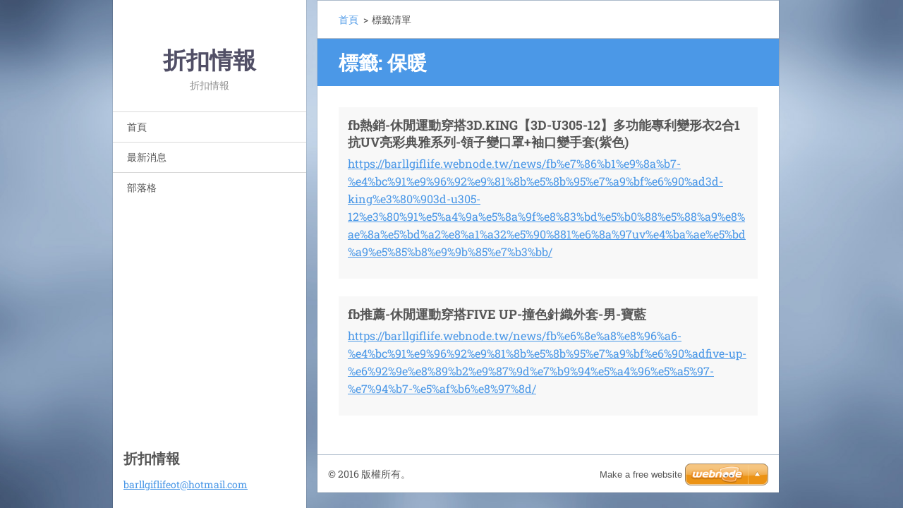

--- FILE ---
content_type: text/html; charset=UTF-8
request_url: https://barllgiflife.webnode.tw/tags/%E4%BF%9D%E6%9A%96/
body_size: 6359
content:
<!doctype html>
<!--[if IE 8]><html class="lt-ie10 lt-ie9 no-js" lang="zh-tw"> <![endif]-->
<!--[if IE 9]><html class="lt-ie10 no-js" lang="zh-tw"> <![endif]-->
<!--[if gt IE 9]><!-->
<html class="no-js" lang="zh-tw">
<!--<![endif]-->
	<head>
		<base href="https://barllgiflife.webnode.tw/">
  <meta charset="utf-8">
  <meta name="description" content="">
  <meta name="keywords" content="">
  <meta name="generator" content="Webnode">
  <meta name="apple-mobile-web-app-capable" content="yes">
  <meta name="apple-mobile-web-app-status-bar-style" content="black">
  <meta name="format-detection" content="telephone=no">
    <link rel="icon" type="image/svg+xml" href="/favicon.svg" sizes="any">  <link rel="icon" type="image/svg+xml" href="/favicon16.svg" sizes="16x16">  <link rel="icon" href="/favicon.ico"><link rel="canonical" href="https://barllgiflife.webnode.tw/tags/%E4%BF%9D%E6%9A%96/">
<script type="text/javascript">(function(i,s,o,g,r,a,m){i['GoogleAnalyticsObject']=r;i[r]=i[r]||function(){
			(i[r].q=i[r].q||[]).push(arguments)},i[r].l=1*new Date();a=s.createElement(o),
			m=s.getElementsByTagName(o)[0];a.async=1;a.src=g;m.parentNode.insertBefore(a,m)
			})(window,document,'script','//www.google-analytics.com/analytics.js','ga');ga('create', 'UA-797705-6', 'auto',{"name":"wnd_header"});ga('wnd_header.set', 'dimension1', 'W1');ga('wnd_header.set', 'anonymizeIp', true);ga('wnd_header.send', 'pageview');var pageTrackerAllTrackEvent=function(category,action,opt_label,opt_value){ga('send', 'event', category, action, opt_label, opt_value)};</script>
  <link rel="alternate" type="application/rss+xml" href="https://barllgiflife.webnode.tw/rss/all.xml" title="查看所有文章">
<!--[if lte IE 9]><style type="text/css">.cke_skin_webnode iframe {vertical-align: baseline !important;}</style><![endif]-->
		<meta http-equiv="X-UA-Compatible" content="IE=edge">
		<title>標籤: 保暖::折扣情報</title>
		<meta name="viewport" content="width=device-width, initial-scale=1.0, maximum-scale=1.0, user-scalable=no">
		<link rel="stylesheet" href="https://d11bh4d8fhuq47.cloudfront.net/_system/skins/v20/50001459/css/style.css" />

		<script type="text/javascript" language="javascript" src="https://d11bh4d8fhuq47.cloudfront.net/_system/skins/v20/50001459/js/script.min.js"></script>


		<script type="text/javascript">
		/* <![CDATA[ */
		wtf.texts.set("photogallerySlideshowStop", '暫停');
		wtf.texts.set("photogallerySlideshowStart", '投影片播放');
		wtf.texts.set("faqShowAnswer", '展開常見問題');
		wtf.texts.set("faqHideAnswer", '收起常見問題');
		wtf.texts.set("menuLabel", '選單');
		/* ]]> */
		</script>
	
				<script type="text/javascript">
				/* <![CDATA[ */
					
					if (typeof(RS_CFG) == 'undefined') RS_CFG = new Array();
					RS_CFG['staticServers'] = new Array('https://d11bh4d8fhuq47.cloudfront.net/');
					RS_CFG['skinServers'] = new Array('https://d11bh4d8fhuq47.cloudfront.net/');
					RS_CFG['filesPath'] = 'https://barllgiflife.webnode.tw/_files/';
					RS_CFG['filesAWSS3Path'] = 'https://f9364dc3c5.cbaul-cdnwnd.com/5499b1e61ec2d583e8fe8cab816cb93c/';
					RS_CFG['lbClose'] = '關閉';
					RS_CFG['skin'] = 'default';
					if (!RS_CFG['labels']) RS_CFG['labels'] = new Array();
					RS_CFG['systemName'] = 'Webnode';
						
					RS_CFG['responsiveLayout'] = 1;
					RS_CFG['mobileDevice'] = 0;
					RS_CFG['labels']['copyPasteSource'] = '閱讀更多：';
					
				/* ]]> */
				</script><style type="text/css">/* <![CDATA[ */#d2ba7aab23ai8hce {position: absolute;font-size: 13px !important;font-family: "Arial", helvetica, sans-serif !important;white-space: nowrap;z-index: 2147483647;-webkit-user-select: none;-khtml-user-select: none;-moz-user-select: none;-o-user-select: none;user-select: none;}#hk2e175183 {position: relative;top: -14px;}* html #hk2e175183 { top: -11px; }#hk2e175183 a { text-decoration: none !important; }#hk2e175183 a:hover { text-decoration: underline !important; }#ie2j8ghf8cgdg {z-index: 2147483647;display: inline-block !important;font-size: 16px;padding: 7px 59px 9px 59px;background: transparent url(https://d11bh4d8fhuq47.cloudfront.net/img/footer/footerButtonWebnodeHover.png?ph=f9364dc3c5) top left no-repeat;height: 18px;cursor: pointer;}* html #ie2j8ghf8cgdg { height: 36px; }#ie2j8ghf8cgdg:hover { background: url(https://d11bh4d8fhuq47.cloudfront.net/img/footer/footerButtonWebnode.png?ph=f9364dc3c5) top left no-repeat; }#b9lfp8pf { display: none; }#db6541a56wpk {z-index: 3000;text-align: left !important;position: absolute;height: 88px;font-size: 13px !important;color: #ffffff !important;font-family: "Arial", helvetica, sans-serif !important;overflow: hidden;cursor: pointer;}#db6541a56wpk a {color: #ffffff !important;}#g31chc1j2 {color: #36322D !important;text-decoration: none !important;font-weight: bold !important;float: right;height: 31px;position: absolute;top: 19px;right: 15px;cursor: pointer;}#a020g78gf { float: right; padding-right: 27px; display: block; line-height: 31px; height: 31px; background: url(https://d11bh4d8fhuq47.cloudfront.net/img/footer/footerButton.png?ph=f9364dc3c5) top right no-repeat; white-space: nowrap; }#ehlg7op124 { position: relative; left: 1px; float: left; display: block; width: 15px; height: 31px; background: url(https://d11bh4d8fhuq47.cloudfront.net/img/footer/footerButton.png?ph=f9364dc3c5) top left no-repeat; }#g31chc1j2:hover { color: #36322D !important; text-decoration: none !important; }#g31chc1j2:hover #a020g78gf { background: url(https://d11bh4d8fhuq47.cloudfront.net/img/footer/footerButtonHover.png?ph=f9364dc3c5) top right no-repeat; }#g31chc1j2:hover #ehlg7op124 { background: url(https://d11bh4d8fhuq47.cloudfront.net/img/footer/footerButtonHover.png?ph=f9364dc3c5) top left no-repeat; }#hvmtdwbd {padding-right: 11px;padding-right: 11px;float: right;height: 60px;padding-top: 18px;background: url(https://d11bh4d8fhuq47.cloudfront.net/img/footer/footerBubble.png?ph=f9364dc3c5) top right no-repeat;}#a59175d3ebga3 {float: left;width: 18px;height: 78px;background: url(https://d11bh4d8fhuq47.cloudfront.net/img/footer/footerBubble.png?ph=f9364dc3c5) top left no-repeat;}* html #ie2j8ghf8cgdg { filter: progid:DXImageTransform.Microsoft.AlphaImageLoader(src='https://d11bh4d8fhuq47.cloudfront.net/img/footer/footerButtonWebnode.png?ph=f9364dc3c5'); background: transparent; }* html #ie2j8ghf8cgdg:hover { filter: progid:DXImageTransform.Microsoft.AlphaImageLoader(src='https://d11bh4d8fhuq47.cloudfront.net/img/footer/footerButtonWebnodeHover.png?ph=f9364dc3c5'); background: transparent; }* html #hvmtdwbd { height: 78px; background-image: url(https://d11bh4d8fhuq47.cloudfront.net/img/footer/footerBubbleIE6.png?ph=f9364dc3c5);  }* html #a59175d3ebga3 { background-image: url(https://d11bh4d8fhuq47.cloudfront.net/img/footer/footerBubbleIE6.png?ph=f9364dc3c5);  }* html #a020g78gf { background-image: url(https://d11bh4d8fhuq47.cloudfront.net/img/footer/footerButtonIE6.png?ph=f9364dc3c5); }* html #ehlg7op124 { background-image: url(https://d11bh4d8fhuq47.cloudfront.net/img/footer/footerButtonIE6.png?ph=f9364dc3c5); }* html #g31chc1j2:hover #rbcGrSigTryButtonRight { background-image: url(https://d11bh4d8fhuq47.cloudfront.net/img/footer/footerButtonHoverIE6.png?ph=f9364dc3c5);  }* html #g31chc1j2:hover #rbcGrSigTryButtonLeft { background-image: url(https://d11bh4d8fhuq47.cloudfront.net/img/footer/footerButtonHoverIE6.png?ph=f9364dc3c5);  }/* ]]> */</style><script type="text/javascript" src="https://d11bh4d8fhuq47.cloudfront.net/_system/client/js/compressed/frontend.package.1-3-108.js?ph=f9364dc3c5"></script><style type="text/css"></style></head>
	<body>		<div id="wrapper" class="index">

			<div id="content" class="centered">

					<header id="header" class="wide">
							<div id="logo-wrapper" class="">
							    <div id="logo"><a href="home/" title="返回首頁"><span id="rbcSystemIdentifierLogo">折扣情報</span></a></div>							</div>
							 
<div id="slogan" class="">
    <span id="rbcCompanySlogan" class="rbcNoStyleSpan">折扣情報</span></div>
 
<div id="menu-links" class="">
    <a id="menu-link" href="#menu">
        選單    </a>

	<a id="fulltext-link" href="#fulltext">
		搜尋網站	</a>
</div>
 
 
 


					</header>

				<main id="main" class="wide">
						<div id="navigator" class="">
						    <div id="pageNavigator" class="rbcContentBlock"><a class="navFirstPage" href="/home/">首頁</a><span class="separator"> &gt; </span>    <span id="navCurrentPage">標籤清單</span></div>						</div>
						 
<div class="column">


		<div class="widget widget-items">
			<h1 class="widget-title">標籤: 保暖</h1>
			<div class="widget-content">

	

		<article>
			<h3><a href="https://barllgiflife.webnode.tw/news/fb%e7%86%b1%e9%8a%b7-%e4%bc%91%e9%96%92%e9%81%8b%e5%8b%95%e7%a9%bf%e6%90%ad3d-king%e3%80%903d-u305-12%e3%80%91%e5%a4%9a%e5%8a%9f%e8%83%bd%e5%b0%88%e5%88%a9%e8%ae%8a%e5%bd%a2%e8%a1%a32%e5%90%881%e6%8a%97uv%e4%ba%ae%e5%bd%a9%e5%85%b8%e9%9b%85%e7%b3%bb/">fb熱銷-休閒運動穿搭3D.KING【3D-U305-12】多功能專利變形衣2合1抗UV亮彩典雅系列-領子變口罩+袖口變手套(紫色)</a></h3>
			<div class="item-url">
				<a href="https://barllgiflife.webnode.tw/news/fb%e7%86%b1%e9%8a%b7-%e4%bc%91%e9%96%92%e9%81%8b%e5%8b%95%e7%a9%bf%e6%90%ad3d-king%e3%80%903d-u305-12%e3%80%91%e5%a4%9a%e5%8a%9f%e8%83%bd%e5%b0%88%e5%88%a9%e8%ae%8a%e5%bd%a2%e8%a1%a32%e5%90%881%e6%8a%97uv%e4%ba%ae%e5%bd%a9%e5%85%b8%e9%9b%85%e7%b3%bb/">https://barllgiflife.webnode.tw/news/fb%e7%86%b1%e9%8a%b7-%e4%bc%91%e9%96%92%e9%81%8b%e5%8b%95%e7%a9%bf%e6%90%ad3d-king%e3%80%903d-u305-12%e3%80%91%e5%a4%9a%e5%8a%9f%e8%83%bd%e5%b0%88%e5%88%a9%e8%ae%8a%e5%bd%a2%e8%a1%a32%e5%90%881%e6%8a%97uv%e4%ba%ae%e5%bd%a9%e5%85%b8%e9%9b%85%e7%b3%bb/</a>
			</div>
		</article>

	
	

		<article>
			<h3><a href="https://barllgiflife.webnode.tw/news/fb%e6%8e%a8%e8%96%a6-%e4%bc%91%e9%96%92%e9%81%8b%e5%8b%95%e7%a9%bf%e6%90%adfive-up-%e6%92%9e%e8%89%b2%e9%87%9d%e7%b9%94%e5%a4%96%e5%a5%97-%e7%94%b7-%e5%af%b6%e8%97%8d/">fb推薦-休閒運動穿搭FIVE UP-撞色針織外套-男-寶藍</a></h3>
			<div class="item-url">
				<a href="https://barllgiflife.webnode.tw/news/fb%e6%8e%a8%e8%96%a6-%e4%bc%91%e9%96%92%e9%81%8b%e5%8b%95%e7%a9%bf%e6%90%adfive-up-%e6%92%9e%e8%89%b2%e9%87%9d%e7%b9%94%e5%a4%96%e5%a5%97-%e7%94%b7-%e5%af%b6%e8%97%8d/">https://barllgiflife.webnode.tw/news/fb%e6%8e%a8%e8%96%a6-%e4%bc%91%e9%96%92%e9%81%8b%e5%8b%95%e7%a9%bf%e6%90%adfive-up-%e6%92%9e%e8%89%b2%e9%87%9d%e7%b9%94%e5%a4%96%e5%a5%97-%e7%94%b7-%e5%af%b6%e8%97%8d/</a>
			</div>
		</article>

	

			</div>
			<div class="widget-footer">
				
				
			</div>
		</div>

	</div>

 


				</main>

				<nav id="menu" role="navigation" class="vertical js-remove js-remove-section-header ">
				    

	<ul class="menu">
	<li class="first">
		<a href="/home/">
		首頁
	</a>
	</li>
	<li>
		<a href="/%e6%9c%80%e6%96%b0%e6%b6%88%e6%81%af/">
		最新消息
	</a>
	</li>
	<li class="last">
		<a href="/%e9%83%a8%e8%90%bd%e6%a0%bc/">
		部落格
	</a>
	</li>
</ul>
				
				</nav>
				 
 


				<footer id="footer" class="wide">
						<div id="contact" class="">
						    

		<div class="widget widget-contact">

	

		<h2 class="widget-title">折扣情報</h2>
		<div class="widget-content">
			
			

		<span class="contact-email"><a href="&#109;&#97;&#105;&#108;&#116;&#111;:&#98;&#97;&#114;&#108;&#108;&#103;&#105;&#102;&#108;&#105;&#102;&#101;&#111;&#116;&#64;&#104;&#111;&#116;&#109;&#97;&#105;&#108;&#46;&#99;&#111;&#109;"><span id="rbcContactEmail">&#98;&#97;&#114;&#108;&#108;&#103;&#105;&#102;&#108;&#105;&#102;&#101;&#111;&#116;&#64;&#104;&#111;&#116;&#109;&#97;&#105;&#108;&#46;&#99;&#111;&#109;</span></a></span>

	
			
		</div>

	

			<div class="widget-footer"></div>
		</div>

				
						</div>
						 
<div id="lang" class="">
    <div id="languageSelect"></div>			
</div>
 
 
<div id="copyright" class="">
    <span id="rbcFooterText" class="rbcNoStyleSpan">© 2016 版權所有。</span></div>
 
<div id="signature" class="">
    <span class="rbcSignatureText"><a rel="nofollow" href="https://www.webnode.tw?utm_source=text&amp;utm_medium=footer&amp;utm_campaign=free2">Make a free website</a><a id="ie2j8ghf8cgdg" rel="nofollow" href="https://www.webnode.tw?utm_source=button&amp;utm_medium=footer&amp;utm_campaign=free2"><span id="b9lfp8pf">Webnode</span></a></span></div>
 


				</footer>

				

			</div>

			

		</div>
	<div id="rbcFooterHtml"></div><div style="display: none;" id="d2ba7aab23ai8hce"><span id="hk2e175183">&nbsp;</span></div><div id="db6541a56wpk" style="display: none;"><a href="https://www.webnode.tw?utm_source=window&amp;utm_medium=footer&amp;utm_campaign=free2" rel="nofollow"><div id="a59175d3ebga3"><!-- / --></div><div id="hvmtdwbd"><div><strong id="al2dfi1siu">This website was built with Webnode</strong><br /><span id="e75ed2064g6387">You can also have an impressive website for free!</span></div><span id="g31chc1j2"><span id="ehlg7op124"><!-- / --></span><span id="a020g78gf">Try it out</span></span></div></a></div><script type="text/javascript">/* <![CDATA[ */var je9f52k1p5nrmu = {sig: $('d2ba7aab23ai8hce'),prefix: $('hk2e175183'),btn : $('ie2j8ghf8cgdg'),win : $('db6541a56wpk'),winLeft : $('a59175d3ebga3'),winLeftT : $('d8ofahgl9h'),winLeftB : $('i87qqmihp'),winRght : $('hvmtdwbd'),winRghtT : $('gjpmga5s8qd2'),winRghtB : $('dnngspb3m53b2i'),tryBtn : $('g31chc1j2'),tryLeft : $('ehlg7op124'),tryRght : $('a020g78gf'),text : $('e75ed2064g6387'),title : $('al2dfi1siu')};je9f52k1p5nrmu.sig.appendChild(je9f52k1p5nrmu.btn);var cdkb8gli9ok=0,fjk7h6gh495=0,cne55mg4d18=0,i3701q133i3aqa,dpih98gp4o=$$('.rbcSignatureText')[0],ag0k5881=false,fgoog0e3g8;function iaie9ig14nf(){if (!ag0k5881 && pageTrackerAllTrackEvent){pageTrackerAllTrackEvent('Signature','Window show - web',je9f52k1p5nrmu.sig.getElementsByTagName('a')[0].innerHTML);ag0k5881=true;}je9f52k1p5nrmu.win.show();cne55mg4d18=je9f52k1p5nrmu.tryLeft.offsetWidth+je9f52k1p5nrmu.tryRght.offsetWidth+1;je9f52k1p5nrmu.tryBtn.style.width=parseInt(cne55mg4d18)+'px';je9f52k1p5nrmu.text.parentNode.style.width = '';je9f52k1p5nrmu.winRght.style.width=parseInt(20+cne55mg4d18+Math.max(je9f52k1p5nrmu.text.offsetWidth,je9f52k1p5nrmu.title.offsetWidth))+'px';je9f52k1p5nrmu.win.style.width=parseInt(je9f52k1p5nrmu.winLeft.offsetWidth+je9f52k1p5nrmu.winRght.offsetWidth)+'px';var wl=je9f52k1p5nrmu.sig.offsetLeft+je9f52k1p5nrmu.btn.offsetLeft+je9f52k1p5nrmu.btn.offsetWidth-je9f52k1p5nrmu.win.offsetWidth+12;if (wl<10){wl=10;}je9f52k1p5nrmu.win.style.left=parseInt(wl)+'px';je9f52k1p5nrmu.win.style.top=parseInt(fjk7h6gh495-je9f52k1p5nrmu.win.offsetHeight)+'px';clearTimeout(i3701q133i3aqa);}function eaa2d020eo5ra(){i3701q133i3aqa=setTimeout('je9f52k1p5nrmu.win.hide()',1000);}function i43593488p4(){var ph = RubicusFrontendIns.photoDetailHandler.lightboxFixed?document.getElementsByTagName('body')[0].offsetHeight/2:RubicusFrontendIns.getPageSize().pageHeight;je9f52k1p5nrmu.sig.show();cdkb8gli9ok=0;fjk7h6gh495=0;if (dpih98gp4o&&dpih98gp4o.offsetParent){var obj=dpih98gp4o;do{cdkb8gli9ok+=obj.offsetLeft;fjk7h6gh495+=obj.offsetTop;} while (obj = obj.offsetParent);}if ($('rbcFooterText')){je9f52k1p5nrmu.sig.style.color = $('rbcFooterText').getStyle('color');je9f52k1p5nrmu.sig.getElementsByTagName('a')[0].style.color = $('rbcFooterText').getStyle('color');}je9f52k1p5nrmu.sig.style.width=parseInt(je9f52k1p5nrmu.prefix.offsetWidth+je9f52k1p5nrmu.btn.offsetWidth)+'px';if (cdkb8gli9ok<0||cdkb8gli9ok>document.body.offsetWidth){cdkb8gli9ok=(document.body.offsetWidth-je9f52k1p5nrmu.sig.offsetWidth)/2;}if (cdkb8gli9ok>(document.body.offsetWidth*0.55)){je9f52k1p5nrmu.sig.style.left=parseInt(cdkb8gli9ok+(dpih98gp4o?dpih98gp4o.offsetWidth:0)-je9f52k1p5nrmu.sig.offsetWidth)+'px';}else{je9f52k1p5nrmu.sig.style.left=parseInt(cdkb8gli9ok)+'px';}if (fjk7h6gh495<=0 || RubicusFrontendIns.photoDetailHandler.lightboxFixed){fjk7h6gh495=ph-5-je9f52k1p5nrmu.sig.offsetHeight;}je9f52k1p5nrmu.sig.style.top=parseInt(fjk7h6gh495-5)+'px';}function a034upu3g48(){if (fgoog0e3g8){clearTimeout(fgoog0e3g8);}fgoog0e3g8 = setTimeout('i43593488p4()', 10);}Event.observe(window,'load',function(){if (je9f52k1p5nrmu.win&&je9f52k1p5nrmu.btn){if (dpih98gp4o){if (dpih98gp4o.getElementsByTagName("a").length > 0){je9f52k1p5nrmu.prefix.innerHTML = dpih98gp4o.innerHTML + '&nbsp;';}else{je9f52k1p5nrmu.prefix.innerHTML = '<a href="https://www.webnode.tw?utm_source=text&amp;utm_medium=footer&amp;utm_content=zh-tw-web-2&amp;utm_campaign=signature" rel="nofollow">'+dpih98gp4o.innerHTML + '</a>&nbsp;';}dpih98gp4o.style.visibility='hidden';}else{if (pageTrackerAllTrackEvent){pageTrackerAllTrackEvent('Signature','Missing rbcSignatureText','barllgiflife.webnode.tw');}}i43593488p4();setTimeout(i43593488p4, 500);setTimeout(i43593488p4, 1000);setTimeout(i43593488p4, 5000);Event.observe(je9f52k1p5nrmu.btn,'mouseover',iaie9ig14nf);Event.observe(je9f52k1p5nrmu.win,'mouseover',iaie9ig14nf);Event.observe(je9f52k1p5nrmu.btn,'mouseout',eaa2d020eo5ra);Event.observe(je9f52k1p5nrmu.win,'mouseout',eaa2d020eo5ra);Event.observe(je9f52k1p5nrmu.win,'click',function(){if (pageTrackerAllTrackEvent){pageTrackerAllTrackEvent('Signature','Window click - web','This website was built with Webnode',2);}document/*j4d2jk6af*/.location.href='https://www.webnode.tw?utm_source=window&utm_medium=footer&utm_content=zh-tw-web-2&utm_campaign=signature';});Event.observe(window, 'resize', a034upu3g48);Event.observe(document.body, 'resize', a034upu3g48);RubicusFrontendIns.addObserver({onResize: a034upu3g48});RubicusFrontendIns.addObserver({onContentChange: a034upu3g48});RubicusFrontendIns.addObserver({onLightboxUpdate: i43593488p4});Event.observe(je9f52k1p5nrmu.btn, 'click', function(){if (pageTrackerAllTrackEvent){pageTrackerAllTrackEvent('Signature','Button click - web',je9f52k1p5nrmu.sig.getElementsByTagName('a')[0].innerHTML);}});Event.observe(je9f52k1p5nrmu.tryBtn, 'click', function(){if (pageTrackerAllTrackEvent){pageTrackerAllTrackEvent('Signature','Try Button click - web','This website was built with Webnode',2);}});}});RubicusFrontendIns.addFileToPreload('https://d11bh4d8fhuq47.cloudfront.net/img/footer/footerButtonWebnode.png?ph=f9364dc3c5');RubicusFrontendIns.addFileToPreload('https://d11bh4d8fhuq47.cloudfront.net/img/footer/footerButton.png?ph=f9364dc3c5');RubicusFrontendIns.addFileToPreload('https://d11bh4d8fhuq47.cloudfront.net/img/footer/footerButtonHover.png?ph=f9364dc3c5');RubicusFrontendIns.addFileToPreload('https://d11bh4d8fhuq47.cloudfront.net/img/footer/footerBubble.png?ph=f9364dc3c5');if (Prototype.Browser.IE){RubicusFrontendIns.addFileToPreload('https://d11bh4d8fhuq47.cloudfront.net/img/footer/footerBubbleIE6.png?ph=f9364dc3c5');RubicusFrontendIns.addFileToPreload('https://d11bh4d8fhuq47.cloudfront.net/img/footer/footerButtonHoverIE6.png?ph=f9364dc3c5');}RubicusFrontendIns.copyLink = 'https://www.webnode.tw';RS_CFG['labels']['copyPasteBackLink'] = '免費設立自己的網站：';/* ]]> */</script><script type="text/javascript">var keenTrackerCmsTrackEvent=function(id){if(typeof _jsTracker=="undefined" || !_jsTracker){return false;};try{var name=_keenEvents[id];var keenEvent={user:{u:_keenData.u,p:_keenData.p,lc:_keenData.lc,t:_keenData.t},action:{identifier:id,name:name,category:'cms',platform:'WND1',version:'2.1.157'},browser:{url:location.href,ua:navigator.userAgent,referer_url:document.referrer,resolution:screen.width+'x'+screen.height,ip:'18.208.11.93'}};_jsTracker.jsonpSubmit('PROD',keenEvent,function(err,res){});}catch(err){console.log(err)};};</script></body>
</html>